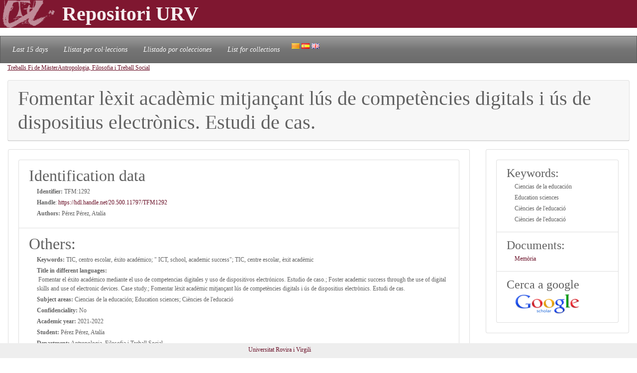

--- FILE ---
content_type: text/html; charset=UTF-8
request_url: https://repositori.urv.cat/estatic/TFM0011/en_TFM1292.html
body_size: 5053
content:
<!doctype html>
<html lang="en" >

<head>
	<title>Fomentar lèxit acadèmic mitjançant lús de competències digitals i ús de dispositius electrònics. Estudi de cas.</title>
    	<meta charset="UTF-8" />
    	<link rel="canonical" href="https://repositori.urv.cat/estatic/TFM0011/en_TFM1292.html" />
<link rel="alternate" href="https://repositori.urv.cat/estatic/TFM0011/ca_TFM1292.html" hreflang="ca" />
<link rel="alternate" href="https://repositori.urv.cat/estatic/TFM0011/es_TFM1292.html" hreflang="es" />
    	
	  <meta name="viewport" content="width=device-width, initial-scale=1, shrink-to-fit=no">
	  <meta name="robots" content="index, follow">
	  <base href="https://repositori.urv.cat/estatic/">
	  <meta name="author" content="Repositori URV">
	  <meta name="copyright" content="© 2026 URV">    	
    	
		<meta name="description" content="Publicacio URV"/>
		<meta name="DC.identifier" content="http://hdl.handle.net/20.500.11797/TFM1292" scheme="DCTERMS.URI"/>
<meta name="DC.title" content="Fomentar lèxit acadèmic mitjançant lús de competències digitals i ús de dispositius electrònics. Estudi de cas."/>
<meta name="citation_title" content="Fomentar lèxit acadèmic mitjançant lús de competències digitals i ús de dispositius electrònics. Estudi de cas."/>
<meta name="DC.creator" content="Pérez Pérez, Atalía"/>
<meta name="citation_author" content="Pérez Pérez, Atalía"/>
<meta name="citation_author_institution" content="Universitat Rovira i Virgili"/>
<meta name="DC.date" content="2022/09/13"/>
<meta name="citation_publication_date" content="2022/09/13"/>
<meta name="citation_language" content="es"/>
<meta name="citation_pdf_url" content="https://repositori.urv.cat/repositori/getDocument/TFM%3A1292?ds=Memòria&amp;amp;mime=application/pdf"/>
<meta name="citation_keywords" content="Ciencias de la educación;Education sciences;Ciències de l'educació;Ciències de l'educació"/>


	<script type="application/ld+json">
	{
  "@context": "https://schema.org",
  "@type": "ScholarlyArticle",
  "headline": "Fomentar lèxit acadèmic mitjançant lús de competències digitals i ús de dispositius electrònics. Estudi de cas.",
  "identifier": "https://hdl.handle.net/20.500.11797/TFM1292",
  "author": [{"@type":"Person","name":"Pérez Pérez, Atalía"}],
  "keywords": ["Ciencias de la educación", "Education sciences", "Ciències de l'educació", "Ciències de l'educació"]
}
	</script>
	
   	<!--[if IE]>
		<style>
		    .cabecera {
				background-color: #731414;	
			}
		</style>
	<![endif]-->
		
   	<link rel="shortcut icon" 	type="image/png"	href="./images/favicon.ico"/>
        
 	<link rel="stylesheet" type="text/css" href="./css/custom.css"/> 

	<style type="text/css" th:inline="text">
		/* per fer els submenus */
		.banner {
			background-color: var(--urv);
		}
		.navbar {
			font-size: 1.2em;
		}
		body { 
			font-size: 12px; 
			font-family: Poppins, Montserrat, "Noto Sans", "Open Sans";
		}
		iframe[seamless] {
			border: none;
			margin:0; padding:0; height:100%;
			display:block; width:100%; 
		}		
	</style>

</head>
<body>
<!-- Google tag (gtag.js) -->
<script async src="https://www.googletagmanager.com/gtag/js?id=G-LZ39EGPMH3"></script>
<script>
  window.dataLayer = window.dataLayer || [];
  function gtag(){dataLayer.push(arguments);}
  gtag('js', new Date());

  gtag('config', 'G-LZ39EGPMH3');
</script>

    	<!-- Google Tag Manager -->
		<!-- script>(function(w,d,s,l,i){w[l]=w[l]||[];w[l].push({'gtm.start':
		new Date().getTime(),event:'gtm.js'});var f=d.getElementsByTagName(s)[0],
		j=d.createElement(s),dl=l!='dataLayer'?'&l='+l:'';j.async=true;j.src=
		'https://www.googletagmanager.com/gtm.js?id='+i+dl;f.parentNode.insertBefore(j,f);
		})(window,document,'script','dataLayer','GTM-MZ99FF');</script-->
		<!-- End Google Tag Manager -->

    
	    <!-- Google Analytics -->
		<!-- script>
		  (function(i,s,o,g,r,a,m){i['GoogleAnalyticsObject']=r;i[r]=i[r]||function(){
		  (i[r].q=i[r].q||[]).push(arguments)},i[r].l=1*new Date();a=s.createElement(o),
		  m=s.getElementsByTagName(o)[0];a.async=1;a.src=g;m.parentNode.insertBefore(a,m)
		  })(window,document,'script','//www.google-analytics.com/analytics.js','ga');

		  ga('create', 'UA-27394495-1', 'repositori.urv.cat');
		  ga('send', 'pageview');
	    </script-->
		<!-- End Google Analytics -->
		

		<header>
		<div class="banner"><p><img src="./images/urv-transp.png" class="img-fluid pr-2" height="60" width="125" border="none"  alt="Repositori URV" /><span class="display-4 font-weight-bolder align-middle text-urvlight5 p-0 m-0">Repositori URV</span></p>
		</div>
		
		<nav id="navega" class="navbar navbar-expand navbar-dark bg-tertiary">
			<div class="collapse navbar-collapse" id="navbarNavDropdown">
				<ul class="navbar-nav">
					<li class="nav-item active font-italic">
						<a class="nav-link mr-3" href="/estatic/llista15.html" >Last 15 days</a></li>
					<!--li class="nav-item active font-italic">
						<li class="nav-item"><a class="nav-link mr-3" href="/estatic/llista.html" >All records</a></li>
					</li-->
					<li class="nav-item active font-italic">
						<a class="nav-link mr-3" href="/estatic/ca_index.html" >Llistat per col·leccions</a></li>
					<li class="nav-item active font-italic">
						<a class="nav-link mr-3" href="/estatic/es_index.html" >Llistado por colecciones</a></li>				
					<li class="nav-item active font-italic">
						<a class="nav-link mr-3" href="/estatic/en_index.html" >List for collections</a></li>
				 	<div class="idiomas">
				        <a href="https://repositori.urv.cat/estatic/TFM0011/ca_TFM1292.html"><img src="./images/ca.png" alt="Català"/></a>
				        <a href="https://repositori.urv.cat/estatic/TFM0011/es_TFM1292.html"><img src="./images/es.png" alt="Español"/></a>
				        <a href="https://repositori.urv.cat/estatic/TFM0011/en_TFM1292.html"><img src="./images/en.png" alt="English"/></a>
				    </div>										
				</ul>	
			</div>
		</nav>
	</header>		

    <div class="container-fluid">
		<div><p><u><a href="TFM0011/en_index.html">Treballs Fi de Màster</a></u><u><a href="TFM0011/en_DepPrj_Antropologia,_Filosofia_i_Treball_Social.html">Antropologia, Filosofia i Treball Social</a></u></p> </div>

		<div class="row-12"> 
			<div class="card">
				<div class="card-header">
					<h1 class="card-title mb-0">Fomentar lèxit acadèmic mitjançant lús de competències digitals i ús de dispositius electrònics. Estudi de cas.</h1>
				</div>	
			</div>
		</div>
		<div class="row"> 
			<div class="col-sm-12 col-md-9 order-log-1 border-urvlight3 py-0 px-0 p-3 table-responsive">
				<div class="card">
					<div class="card-body">
						<ul class="list-group list-grou-flush">
							<li class="list-group-item">
								<h2 class="card-subtitle mb-1">Identification data </h2>
								<div class="container-fluid ml-3">
									<div class="row mb-1 align-items-center">
										<strong>Identifier: </strong>&nbsp;TFM:1292
									</div>
									<div class="row mb-1 align-items-center">
										<strong>Handle</strong>:&nbsp;<a href="https://hdl.handle.net/20.500.11797/TFM1292" target="_blank">https://hdl.handle.net/20.500.11797/TFM1292</a>
									</div>
									<div class="row mb-1 align-items-center">
										<strong>Authors: </strong>&nbsp;Pérez Pérez, Atalía
									</div>
									<div class="row mb-1 align-items-center">
										
									</div>
								</div> 
							</li>
<!-- 							<li class="list-group-item"> -->
<!-- 								<h2 class="card-subtitle mb-1">[%SUB_AUTORS%]</h2> -->
<!-- 								<div class="container-fluid ml-3"><strong>Authors: </strong>&nbsp;Pérez Pérez, Atalía -->
<!-- 								</div>  -->
<!-- 							</li> -->
							<li class="list-group-item">
								<h2 class="card-subtitle mb-1">Others: </h2>
								<div class="container-fluid ml-3">
									<div class="metadataLine row mb-1 align-items-center"><strong>Keywords:</strong>&nbsp;TIC,  centro escolar,  éxito académico; " ICT, school, academic success"; TIC, centre escolar, èxit acadèmic</div><div class="metadataLine row mb-1 align-items-center"><strong>Title in different languages:</strong>&nbsp;Fomentar el éxito académico mediante el uso de competencias digitales y uso de dispositivos electrónicos. Estudio de caso.; Foster academic success through the use of digital skills and use of electronic devices. Case study.; Fomentar lèxit acadèmic mitjançant lús de competències digitals i ús de dispositius electrònics. Estudi de cas.</div><div class="metadataLine row mb-1 align-items-center"><strong>Subject areas:</strong>&nbsp;Ciencias de la educación; Education sciences; Ciències de l'educació</div><div class="metadataLine row mb-1 align-items-center"><strong>Confidenciality:</strong>&nbsp;No</div><div class="metadataLine row mb-1 align-items-center"><strong>Academic year:</strong>&nbsp;2021-2022</div><div class="metadataLine row mb-1 align-items-center"><strong>Student:</strong>&nbsp;Pérez Pérez, Atalía</div><div class="metadataLine row mb-1 align-items-center"><strong>Department:</strong>&nbsp;Antropologia, Filosofia i Treball Social</div><div class="metadataLine row mb-1 align-items-center"><strong>Access Rights:</strong>&nbsp;info:eu-repo/semantics/openAccess</div><div class="metadataLine row mb-1 align-items-center"><strong>Work's public defense date:</strong>&nbsp;2022-09-13</div><div class="metadataLine row mb-1 align-items-center"><strong>TFM credits:</strong>&nbsp;9</div><div class="metadataLine row mb-1 align-items-center"><strong>Project director:</strong>&nbsp;Gairal Casadó, Regina</div><div class="metadataLine row mb-1 align-items-center"><strong>Abstract:</strong>&nbsp;La introducción de las TIC ha constituido un cambio en el proceso de enseñanza aprendizaje afectando especialmente al equipo docente, quienes han tenido que reforzar sus competencias digitales para poder dar cobertura a esta nueva situación. Después de la crisis sanitaria de la COVID-19 se promovió un cambio a favor de fomentar las TIC en las aulas, pero también se generó debate social debido a la escasa formación docente para el uso didáctico y creativo de las tecnologías. El presente trabajo pretende comprobar si la aplicación de TIC puede fomentar el éxito académico del alumnado del segundo y tercer ciclo de un CEIP de las Islas Canarias.; La introducció de les TIC ha constituït un canvi en el procés d'ensenyament aprenentatge afectant especialment l'equip docent, els qui han hagut de reforçar les seves competències digitals per a poder donar cobertura a aquesta nova situació. Després de la crisi sanitària de la COVID-19 es va promoure un canvi a favor de fomentar les TIC a les aules, però també es va generar debat social a causa de l'escassa formació docent per a l'ús didàctic i creatiu de les tecnologies. El present treball pretén comprovar si l'aplicació de TIC pot fomentar l'èxit acadèmic de l'alumnat del segon i tercer cicle d'un CEIP de les Illes Canàries.</div><div class="metadataLine row mb-1 align-items-center"><strong>Subject:</strong>&nbsp;Ciències de l'educació</div><div class="metadataLine row mb-1 align-items-center"><strong>Entity:</strong>&nbsp;Universitat Rovira i Virgili (URV)</div><div class="metadataLine row mb-1 align-items-center"><strong>Language:</strong>&nbsp;spa</div><div class="metadataLine row mb-1 align-items-center"><strong>Education area(s):</strong>&nbsp;Innovació en la Intervenció Social i Educativa</div><div class="metadataLine row mb-1 align-items-center"><strong>Title in original language:</strong>&nbsp;Fomentar el éxito académico mediante el uso de competencias digitales y uso de dispositivos electrónicos. Estudio de caso.</div><div class="metadataLine row mb-1 align-items-center"><strong>Creation date in repository:</strong>&nbsp;2023-03-07</div>
								</div> 
							</li>
						</ul>
					</div>	
				</div>
			</div>
			<div class="col-sm-12 col-md-3 order-lg-2 border-urvlight3 py-0 px-0 p-3 table-responsive">
				<div class="card">
					<div class="card-body">
						<ul class="list-group list-grou-flush">
							<li class="list-group-item">
								<h3 class="card-subtitle mb-1">Keywords: </h3>
								<div class="container-fluid ml-3">
									<div class="row mb-1 align-items-center"><span>Ciencias de la educación</span></div><div class="row mb-1 align-items-center"><span>Education sciences</span></div><div class="row mb-1 align-items-center"><span>Ciències de l'educació</span></div><div class="row mb-1 align-items-center"><span>Ciències de l'educació</span></div>
								</div> 
							</li>
							<li class="list-group-item">
								<h3 class="card-subtitle mb-1">Documents: </h3>
								<div class="container-fluid ml-3">
									<div class="row mb-1 align-items-center"><span><a href="https://repositori.urv.cat/repositori/getDocument/TFM%3A1292?ds=Memòria&amp;mime=application/pdf">Memòria</a></span></div>
								</div> 
							</li>
							<li class="list-group-item">
								<h3 class="card-subtitle mb-1">Cerca a google</h3>
								<div class="container-fluid ml-3">
									<div class="row mb-1 align-items-center">
										<a href="https://scholar.google.com/scholar?as_q=&as_epq=Fomentar+lèxit+acadèmic+mitjançant+lús+de+competències+digitals+i+ús+de+dispositius+electrònics.+Estudi+de+cas." target="_blank" alt="Search to google scholar"><img src="https://repositori.urv.cat/estatic/gooScholar.webp" height="42" width="130" alt="Search to google scholar"/></a>
									</div>
								</div> 
							</li>
						</ul>
					</div>	
				</div>
			</div>
		</div>
	
		
	</div>
		<!--iframe src="ca_peu.html" seamless></iframe-->

		<footer class="fixed-bottom pb-2 pt-1 bg-light">
			<div class="container-fluid px-2">
				<div class="row">
					<div class="col-12 col-sm-6 text-right">
						<a href="https://www.urv.cat" target="blank">Universitat Rovira i Virgili</a>
					</div>
				</div>
			</div>
		</footer>

</body>
</html>
